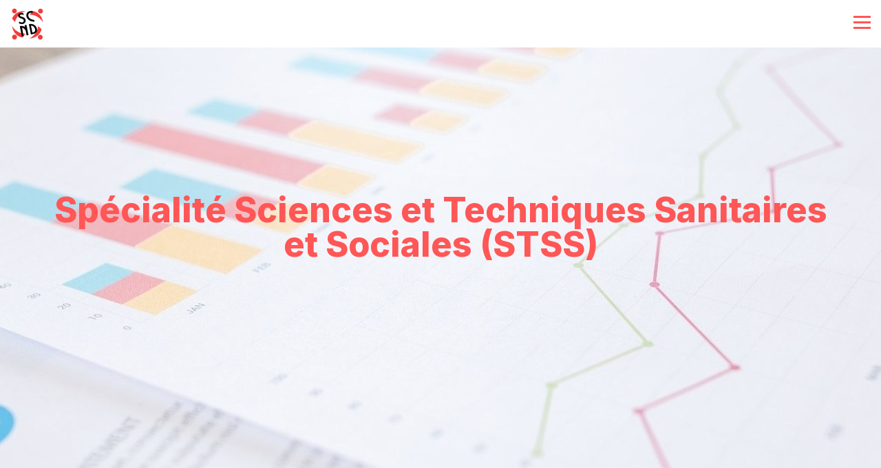

--- FILE ---
content_type: text/html; charset=UTF-8
request_url: https://sacrecoeur-notredame.com/lycee/specialite/sciences-et-techniques-sanitaires-et-sociales/13
body_size: 7107
content:
<!DOCTYPE html>
<html lang="en">
<head>
    <meta charset="UTF-8">
    <meta http-equiv="X-UA-Compatible" content="IE=edge">
    <meta name="viewport" content="width=device-width, initial-scale=1.0">

     <title>Spécialité Sciences et Techniques Sanitaires et Sociales (STSS)</title>
        <meta property="og:title" content="CONTENT - Spécialité Sciences et Techniques Sanitaires et Sociales (STSS)">
    <meta property="og:url" content="http://127.0.0.1:8000//lycee/specialite/sciences-et-techniques-sanitaires-et-sociales/13">
    <meta property="og:image" content="http://127.0.0.1:8000//img/upload/financial-2860753-1920-1703084372.jpg">

    <link rel="preconnect" href="https://fonts.googleapis.com">
    <link rel="preconnect" href="https://fonts.gstatic.com" crossorigin>
    <link href="https://fonts.googleapis.com/css2?family=Inter:wght@100;200;300;400;500;600;700;800;900&display=swap" rel="stylesheet">
    <link rel="icon" type="image/png" href="/img/faviconlycee.png">

    <link rel="stylesheet" href="/css/resetlycee.css">
    <link rel="stylesheet" href="/css/owl.carousel.min.css">
    <link rel="stylesheet" href="/css/owl.theme.default.min.css">
    <link rel="stylesheet" href="/css/applycee.css">
    <link href="https://cdnjs.cloudflare.com/ajax/libs/font-awesome/6.0.0/css/all.min.css" rel="stylesheet">

    <script src="/js/jquery.js"></script>
    <script src="/js/owl.carousel.min.js"></script>
    <script src="/js/applycee.js"></script>

</head>
<body>
    
    <main class="content">

        


        <nav class="navigation">

    <div class="inner">

        <div class="navigationMenuLogo">
            <a href="/lycee">
                <img src="/img/logo-lycee-du-sacre-coeur.png">
            </a>
        </div>

        <div class="navigationMenuLeft">
            <ul>
                <li><a href="/lycee/actualites/">ACTUALITÉS</a></li>
                <li><a href="/lycee/classes/">CLASSES</a></li>
                <li class="accordion">
                    <a href="#">ACTIVITÉS</a>
                    <ul class="accordion-content">
                        <li><a href="/lycee/activites/culture">Point culture</a></li>
                        <li><a href="/lycee/activites/as">A.S.</a></li>
                        <li><a href="/lycee/activites/autre">Autres activités</a></li>
                    </ul>
                </li>
                <li><a href="/lycee/inscription/16">INSCRIPTION</a></li>
                <li><a href="/lycee/vie-scolaire/17">VIE SCOLAIRE</a></li>
            </ul>

            <div class="navigationMenuRightMobile">
                <a href="/" class="btn purpule">retour accueil</a>
                <a href="#" class="btn linknav" data-nav=".contactTop">contactez-nous</a>
            </div>
        </div>

        <div class="navigationMenuRight">
            <a href="/" class="btn purpule">retour accueil</a>
            <a href="#" class="btn linknav" data-nav=".contactTop">contactez-nous</a>
        </div>

        <div class="navigationRightMobileMenu">
            <button class="menu-btn" id="menu-btn">
                <span class="menu-btn__line"></span>
                <span class="menu-btn__line"></span>
                <span class="menu-btn__line"></span>
            </button>
        </div>

        <div class="clear"></div>

    </div>
    
</nav>

        
        <section class="headerPage">
        <div class="inner">
            <div class="headerPageContent" style="background-image:url(/img/upload/financial-2860753-1920-1703084372.jpg)">
                <div class="headerPageTitle">
                    <div>
                        <h1>Spécialité Sciences et Techniques Sanitaires et Sociales (STSS)</h1>
                    </div>
                </div>
            </div>
        </div>
    </section>

        <section class="pageContent">
        <div class="inner">
            <p>A partir de sujets d&rsquo;actualit&eacute;, les sciences et techniques sanitaires et sociales abordent, en 1&egrave;re, l&rsquo;&eacute;tat de sant&eacute; et de bien-&ecirc;tre social d&rsquo;une population, l&rsquo;analyse des causes et cons&eacute;quences des probl&egrave;mes sanitaires et sociaux.. En Terminale sont abord&eacute;s les politiques sociales et de sant&eacute; publique, les dispositifs, institutions et acteurs de la sant&eacute; et du social, permettant de r&eacute;pondre aux probl&egrave;mes identifi&eacute;s.&nbsp;<br />
Un volet m&eacute;thodologique est consacr&eacute; &agrave; l&rsquo;apprentissage de :<br />
- la d&eacute;marche d&rsquo;&eacute;tude en 1&egrave;re, qui permet, &agrave; travers des outils d&rsquo;enqu&ecirc;te, de r&eacute;aliser un diagnostic des besoins d&rsquo;une population<br />
- la d&eacute;marche de projet en Terminale, qui permet de mettre en place des actions pour r&eacute;pondre aux besoins d&rsquo;une population &nbsp;<br />
<a href="https://eduscol.education.fr/document/22906/download" target="_blank">Programme de 1&egrave;re STSS</a><br />
<a href="https://eduscol.education.fr/document/22912/download" target="_blank">Programme de Terminale STSS</a>&nbsp;</p>
        </div>
    </section>

        <section class="section4">
    <div class="inner">
        <marquee>
            <img src="/img/baseline-marquee.png">
            <img src="/img/baseline-marquee.png">
            <img src="/img/baseline-marquee.png">
        </marquee>
    </div>
</section>

        <section class="section7">
    <div class="inner">
                    <h2>Visite 360° virtuelle</h2>
        
        <div class="section7Btn">
                            <a href="https://ths.li/7XFzv9" target="_blank" class="btn btnSite lycee">lycée</a>
                    </div>

        <div class="logo360 portail">
            <img src="/img/logo-360.svg">
        </div>
    </div>
</section>
    
        <section class="section8">

    <div class="inner">

        <div class="contactTop">
            <div class="titre center blanc">
                <h2>Contactez-nous</h2>
                                    <p><b>Lycée général et technologique du Sacré-Coeur - 6 Bd de Vernon, 07000 Privas</b></p>
                    <p class="contactTopTel"><i class="fas fa-phone-volume"></i> <a href="tel:04 75 64 12 76">04 75 64 12 76</a></p>
                            </div>
        </div>

        <div class="contactForm portail">

            <div class="contactFormInclude">
                <form name="contact" method="post" action="/contact-validation">

                    

                    <div class="contactFormIncludeLeft">

                        <select name="contact[etablissement]">
                            
                                                                    <option value="portail">Etablissements Sacré-Coeur Notre-Dame</option>
                                                
                            
                                                                    <option value="college">Collège du Sacré-Coeur</option>
                                                
                            
                                                                    <option value="lycee" selected >Lycée général et technologique du Sacré-Coeur</option>
                                                
                            
                                                                    <option value="lyceepro">Lycée professionnel Notre-Dame</option>
                                                
                            
                                                                    <option value="formation">Centre de formation moniteurs-éducateurs Notre-Dame</option>
                                                
                                                    </select>

                        <div class="form-error">
                            
                        </div>
                        <input type="text" id="contact_nom" name="contact[nom]" required="required" placeholder="Nom *" />

                        <div class="form-error">
                            
                        </div>
                        <input type="email" id="contact_email" name="contact[email]" required="required" placeholder="Email *" />

                    </div>

                    <div class="contactFormIncludeRight">

                        <div class="form-error">
                            
                        </div>
                        <input type="text" id="contact_sujet" name="contact[sujet]" required="required" placeholder="Sujet *" />

                        <div class="form-error">
                            
                        </div>
                        <input type="text" id="contact_prenom" name="contact[prenom]" required="required" placeholder="Prénom *" />

                        <div class="form-error">
                            
                        </div>
                        <input type="text" id="contact_telephone" name="contact[telephone]" required="required" placeholder="Téléphone *" />

                    </div>

                    <div class="clear"></div>

                    <div class="form-error">
                        
                    </div>
                    <textarea id="contact_message" name="contact[message]" required="required" placeholder="Votre message *"></textarea>

                    <img class="captcha_image" id="captcha_696c18ffa9c70" src="[data-uri]" alt="" title="captcha" width="250" height="60" /><input type="text" id="contact_captcha" name="contact[captcha]" required="required" placeholder="Recopiez le code *" />

                    <div class="formsend">
                        <button type="submit" id="contact_Envoyer" name="contact[Envoyer]" class="btn btnSubmit">envoyer votre message</button>
                    </div>

                    <input type="hidden" id="contact__token" name="contact[_token]" value="57e5210d309606e.7rdrFNE8L1zM-yVTstR76BrXfvzgCThk0lyKBJgySFE.qME8VZRxeje2nmN-3aQCoijvNMyyb3Q34m79ZcJVDmPe3w9Ogn4XLo6_Vg" />

                </form>
            </div>
            
                            <img src="/img/back-logo-rouge.png" class="logoParallax4">
                    </div>
            
   </div>
        
</section>   



        <footer class="footer portail">
    <div class="inner">

        <div class="footerLogoPortail">
            <img src="/img/logo-notre-dame-sacre-coeur.png">
        </div>

        <div class="titre center">
            <h2>Lycée général et technologique du Sacré-Coeur</h2>
            <p>Le Sacr&eacute;-Coeur Notre-Dame est un ensemble scolaire couvrant les classes du coll&egrave;ge au lyc&eacute;e g&eacute;n&eacute;ral et technologique. C&#39;est aussi un lyc&eacute;e professionnel et un centre de formation.</p>

<p><em>&Eacute;tablissement priv&eacute; sous contrat avec l&#39;&Eacute;tat, habilit&eacute; &agrave; percevoir les bourses nationales et d&eacute;partementales</em></p>
        </div>

        <div class="footerLinks">
            <div class="footerLink col1">
                <h3>Liens utiles</h3>
                <ul>
                    <li><a href="/internat/10">INTERNAT</a></li>
                    <li><a href="/cdi/11">CDI</a></li>
                    <li><a href="/pastorale/12">PASTORALE</a></li>
                    <li><a href="/restauration/13">RESTAURATION</a></li>
                </ul>
            </div>

            <div class="footerLink col2 footerReseau">
                <h3>Suivez-nous</h3>
                                    <a href="https://www.facebook.com/profile.php?id=100057455738739" target="_blank"><i class="fab fa-facebook-f" aria-hidden="true"></i></a>
                                                                    <a href="https://www.instagram.com/scndprivas/" target="_blank"><i class="fab fa-instagram" aria-hidden="true"></i></a>
                            </div>

            <div class="footerLink col3">
                <h3>Nos partenaires</h3>
                <div class="partenaires">
            <div class="partenaire">
                            <a href="https://www.ardeche.fr/" target="_blank">
                    <img src="/img/upload/frame-70-1691085647.png">
                </a>
                        <p>Département Ardèche</p>
        </div>
            <div class="partenaire">
                            <a href="https://www.auvergnerhonealpes.fr/" target="_blank">
                    <img src="/img/upload/rectangle-12-2-1691085618.png">
                </a>
                        <p>Région AURA</p>
        </div>
            <div class="partenaire">
                            <a href="https://www.ddec07.fr/" target="_blank">
                    <img src="/img/upload/rectangle-12-1-1691085597.png">
                </a>
                        <p>Direction Diocésaine  de l&#039;Enseignement Catholique d&#039;Ardèche</p>
        </div>
            <div class="partenaire">
                            <a href="https://www.congregation-cjm-tournon.fr/" target="_blank">
                    <img src="/img/upload/rectangle-12-1691085553.png">
                </a>
                        <p>Congrégation du  Cœur de Jésus et de  Marie Tournon sur Rhône</p>
        </div>
    </div>
            </div>
        </div>

        <div class="footerEtablissementsTitre">
            <h3>Nos etablissements</h3>
        </div>
        <div class="footerEtablissements">
            <div class="footerEtablissement">
                <a href="/college"><img src="/img/logo-college-du-sacre-coeur.png"></a>
                <p>Collège du Sacré Coeur</p>
            </div>

            <div class="footerEtablissement">
                <a href="/lyceepro"><img src="/img/logo-lycee-des-metiers-notre-dame.png"></a>
                <p>Lycée des métiers Notre Dame</p>
            </div>

            <div class="footerEtablissement">
                <a href="/cfme"><img src="/img/logo-centre-de-formation-de-moniteurs-educateurs-notre-dame.png"></a>
                <p>Centre de formation de moniteurs-éducateurs Notre Dame</p>
            </div>
        </div>

    </div>
</footer>
    </main>

</body>
</html>

--- FILE ---
content_type: text/css
request_url: https://sacrecoeur-notredame.com/css/resetlycee.css
body_size: 912
content:
*{
    outline: none;
    margin: 0px;
    padding: 0px;
    font-family: 'Inter', sans-serif;
    box-sizing: content-box;
}

html, body{
    width: 100%;
    height: 100%;
    background-color: #fff;
}

h1{
    font-size: 80px;
    font-weight: 800;
    color: #FF5656;;
    line-height: 80px;
    margin-bottom: 40px;
}

h2{
    color: #FF5656;
    font-size: 60px;
    font-weight: 800;
    margin-bottom: 18px;
}

h3{
    color: #FF5656;
    font-size: 24px;
    font-weight: bold;
    margin-bottom: 10px;   
}

p{
    font-size: 16px;
    font-weight: 400;
    color: #9E0000;
    line-height: 24px;
    margin-bottom: 15px;
}

.clear{
    clear: both;
}

.section{
    margin: 0px auto 0px auto;
    position: relative;
}

.inner{
    margin: 0px auto;
    position: relative;
}

a{
    color: #9E0000;
    font-size: 15px;
    font-weight: 600;
}

/* Form */
input, textarea{

}

textarea{

}

.form-error ul li{

}

.btn{
    display: inline-block;
    padding: 14px 30px;
    border-radius: 25px;
    background-color: #fff;
    border: 2px solid #FF5656;
    text-transform: uppercase;
    text-decoration: none;
    font-size: 13px;
    color: #FF5656;
}

.btn.purpule{
    background-color: #450546;
    border: 2px solid #450546;
    color: #fff;
}

.btn.red{
    background-color: #FF5656;
    border: 2px solid #FF5656;
    color:#fff;
}

.btnSite{
    border: 2px solid #FF5656;
    border-bottom: 5px solid #FF5656;
}

.btnSubmit{
    cursor: pointer;
    width: calc(100% - 62px);
    background-color: #FF5656;
    color:#fff;
}

.viewMore{
    display: none;
}

.titre h1 {
    font-size: 70px;
    margin-bottom: 13px;
    line-height: 60px;
}

.titre{
    max-width: 60%;
    margin: 0px auto 50px auto;
}

.titre p{
    margin-bottom: 0px;
}

.titre.center{
    text-align: center;
}

.titre.center.blanc{
    margin: 0px auto;
}

.titre.center.blanc h2{color: #fff;}
.titre.center.blanc p{color: #fff;}

.titre.link{
    display: flex;
    max-width: 100%;
}

.titreLeft{
    width: 50%;
}

.titreRight{
    width: 50%;
    position: relative;
}

.titreRight a{
    position: absolute;
    right: 0px;
    bottom: 0px;
}

input, select, textarea{
    background-color: #fff;
    width: calc(100% - 42px);
    border: 1px solid #FF5656;
    border-bottom: 5px solid #FF5656;
    border-radius: 15px;
    padding: 20px;
    margin-bottom: 15px;
    font-size: 16px;
    color: #9E0000;
}

input::placeholder, select::placeholder, textarea::placeholder{
    color: #9E0000;
}

textarea{
    height: 180px;
}

/* Menu déroulant */
.accordion {
    position: relative;
    display: inline-block;
}

.accordion-content {
    position: absolute;
    background-color: #fff;
    width: 280px;
    left: 0;
    opacity: 0;
    height: 0;
    overflow: hidden;
    transition: opacity 0.3s ease, height 0.3s ease;
    border-bottom-left-radius: 10px;
    border-bottom-right-radius: 10px;
    padding-bottom: 15px;
}

.navigationMenuLeft ul li .accordion-content li{
    float: none;
}

.navigationMenuLeft ul li .accordion-content li a{
    padding: 16px 26px;
}

.accordion:hover .accordion-content {
    opacity: 1;
    height: auto;
}

.categories{
    text-align: center;
    padding-bottom: 30px;
}

.categories ul li{
    list-style: none;
    display: inline-block;
}

.categories a{
    text-transform: uppercase;
    text-decoration: none;
    font-weight: 500;
    font-size: 18px;
    padding: 5px 20px;
}

.categorie-parcours{
    display: none;
}

--- FILE ---
content_type: text/css
request_url: https://sacrecoeur-notredame.com/css/applycee.css
body_size: 4380
content:
/* CONTENT */
.content{
    background: url(../img/background-footer-lycee.png) bottom center no-repeat;
}

/* NAVIGATION */
.navigation{
    background-color: #fff;
    position: fixed;
    z-index: 20;
    top: 30px;
    left: 0px;
    right: 0px;
    transition: 0.3s all ease-in-out;
}

.navigationRightMobileMenu{
    float: right;
    padding: 18px 0px;
    display: none;
}

.menu-btn {
    display: inline-block;
    cursor: pointer;
    background: none;
    border: none;
}

.menu-btn__line {
    display: block;
    width: 25px;
    height: 3px;
    background-color: #FF5656;
    margin: 5px 0;
    transition: all 0.3s ease;
}

.menu-btn.active .menu-btn__line:nth-child(1) {
    transform: translateY(8px) rotate(45deg);
}

.menu-btn.active .menu-btn__line:nth-child(2) {
    opacity: 0;
}

.menu-btn.active .menu-btn__line:nth-child(3) {
    transform: translateY(-8px) rotate(-45deg);
}

.navigationMenuRightMobile{
    padding: 15px;
    text-align: center;
    display: none;
}

/* NAVIGATION FIXED */
.navigation.fixed{
    filter: drop-shadow(0px 4px 4px rgba(0, 0, 0, 0.15));   
    top: 0px;
}

.navigation.fixed .navigationMenuLogo{
    top: 10px;
    left: 30px;
    padding: 0px;
    border-radius: 20%;
}

.navigation.fixed .navigationMenuLogo img{
    height: 50px;
    width: 50px;
}

/* NAVIGATION FIXED */
.navigation .inner{
    max-width: 1800px;
}

.navigationMenuLogo{
    position: absolute;
    left: 0px;
    top: -45px;
    background-color: #fff;
    padding: 25px;
    border-radius: 50%;
    transition: 0.3s all ease-in-out;
}

.navigationMenuLogo img{
    height: 100px;
    width: 100px;
    transition: 0.3s all ease-in-out;
}

.navigationMenuLeft{
    float: left;
    padding-left: 160px;
}

.navigationMenuRight{
    float: right;
    padding: 10px 0px;
}

.navigationMenuRight a:first-child{
    margin-right: 15px;
}

.navigationMenuLeft ul li{
    list-style: none;
    float: left;
}

.navigationMenuLeft ul li a{
    padding: 26px;
    display: block;
    font-size: 14px;
}

.navigationMenuLeft a{
    text-decoration: none;
    font-weight: 700;
    color: #FF5656;
}

/* HEADER */
.section1{
    position: relative;
    border-bottom: 10px solid #FF5656;
}

.section1 .inner{
    max-width: 1920px;
}

.headerEtablissement{
    position: relative;
    background-repeat: no-repeat;
    background-position: bottom center;
    background-size: cover;
    height: 980px;
}

.headerSlide{
    position: absolute;
    left: 0px;
    right: 0px;
    top: 0px;
    bottom: 0px;
    z-index: 3;
    display: flex;
    flex-wrap:wrap;
    justify-content: center;
    align-items: center;
    text-align: center;
    background-color: rgba(255, 255, 255, 0.4);
}

.headerSlide h1{
    font-size: 100px;
    color: #FF5656;
}

.headerContent p{
    font-size: 30px;
    padding: 0px 20%;
    font-weight: 600;
    color: #9E0000;
    line-height: 35px;
}

.headerContent a:not(.btn){
    font-size: 30px;
}

.headerLien{
    padding-top: 15px;
}

/* ETABLISSEMENT HEADER */
.etablissementInfos{
    background-color: #fff;
    padding: 20px 70px;
    position: absolute;
    bottom: -90px;
    left: calc(50% - 317px);
    z-index: 3;
    border-radius: 15px;
    border: 2px solid #FF5656;
    border-bottom: 10px solid #FF5656;
    width: 470px;
    text-align: center;
}

.etablissementInfos p{
    margin-bottom: 5px;
}

.etablissementInfos p a{
    text-decoration: none;
}

.etablissementInfos p i{
    color: #FF5656;
}

/* PRESENTATION */
.section2{
    background: #F9E8E8 url(../img/bottom-presentation-rouge.png) bottom center no-repeat;
}

.section2 .inner{
    padding: 160px 0px 320px 0px;
    max-width: 1170px;
}

.presentationViewBtn{
    padding-top: 30px;
}

.presentationLeft{
    float: left;
    width: calc(50% - 40px);
    margin-right: 40px;
}

.presentationRight{
    float: left;
    width: calc(50% - 40px);
    margin-left: 40px;
    position: relative;
}

.presentationImg1{
    position: absolute;
    left: 0px;
    top: 200px;
    border-radius: 15px;
    border: 15px solid #fff;
    box-shadow: 0px 15px 30px 0px rgba(0, 0, 0, 0.20);
    z-index: 2;
    max-width: 100%;
}

.presentationImg2{
    position: absolute;
    right: 0px;
    top: 0px;
    border-radius: 15px;
    z-index: 1;
    max-width: 100%;
}

.logoParallax1{
    position: absolute;
    right: -90px;
    bottom: 140px;
}

/* SPECIALITES */
.section3{
    background: url(../img/bottom-specialite-rouge.png) bottom center no-repeat;;
}

.section3 .inner{
    max-width: 1720px;
    padding: 80px 0px;
}

.specialites{
    display: flex;
    flex-wrap: wrap;
    justify-content: center;
    position: relative;
    z-index: 2;
}

.specialites .specialite{
    width: calc((100% / 3) - 54px);
    margin: 0px 25px 100px 25px;
    box-shadow: 0px 15px 30px 0px rgba(0, 0, 0, 0.20);
    border: 2px solid #FF5656;
    border-bottom: 10px solid #FF5656;
    border-radius: 15px;
    position: relative;
    background-color: #fff;
}

.specialites .specialiteImg{
    width: 100%;
}

.specialites .specialiteImg img{
    width: 100%;
    display: block;
    border-top-left-radius: 13px;
    border-top-right-radius: 13px;
}

.specialites .specialiteContent a{
    display: block;
    padding: 30px 30px 70px 30px;
    color: #1C2D04;
    text-align: center;
    text-transform: uppercase;
    text-decoration: none;
    font-size: 24px;
    font-weight: 800;
}

.specialites .specialiteContentLink{
    height: 40px;
    width: 60px;
    position: absolute;
    left: calc(50% - 35px);
    bottom: -40px;
    background-color: #fff;
    border-radius: 50%;
    border: 10px solid #FF5656;
    text-align: center;
    padding-top: 20px;
}

.specialites .specialiteContentLink svg {
    fill: #FF5656;
}

.logoParallax2{
    position: absolute;
    left: calc(50% - 450px);
    bottom: 130px;
    z-index: 1;
}

/* ACTIVITES */
.activites{
    width: 100%;
    padding-bottom: 80px;
}

.activite{
    margin: 0px 25px;
    width: calc((100% / 3) - 54px);
    border-radius: 15px;
    border: 2px solid #FF5656;
    box-shadow: 0px 15px 30px 0px rgba(0, 0, 0, 0.20);
    position: relative;
    float: left;
}

.activite:nth-child(odd){
    margin-top: 70px;
}

.pageListe .activite:nth-child(odd){
    margin-top: 0px;
}

.pageListe .activite{
    margin: 0px 15px 30px 15px;
}

.pageListe .activites{
    padding-bottom: 0px;
    margin-bottom: -10px;
}

.activite::after{
    content:'';
    position: absolute;
    left: 0px;
    top: 0px;
    right: 0px;
    bottom: 0px;
    background-color: rgb(0,0,0,0.2);
    border-radius: 13px;
    z-index: 2;
}

.activiteImg{
    position: relative;
}

.activiteImg img{
    width: 100%;
    border-radius: 13px;
    display: block;
}

.activiteLogo{
    position: absolute;
    top: -58px;
    left: calc(50% - 50px);
    background-color:#fff;
    border:8px solid #FF5656;
    border-radius:50%;
    z-index: 3;
    padding: 15px;
}

.activiteLien{
    position: absolute;
    left: 0px;
    right: 0px;
    bottom: 0px;
    z-index: 5;
    background-color: #FF5656;
    border-bottom-left-radius:13px;
    border-bottom-right-radius:13px;
    text-align: center;
}

.activiteLien a{
    display: block;
    padding: 30px 0px;
    color: #fff;
    text-transform: uppercase;
    font-weight: 400;
    text-decoration: none;
}

.activiteTitre{
    position: absolute;
    left: 0px;
    right: 0px;
    top: 0px;
    bottom: 0px;
    z-index: 4;
    text-align: center;
    padding: 0px 30px;
    display: flex;
    justify-content: center;
    align-items: center;
}

.activiteTitre h3{
    color: #fff;
}
/* BASELAINE PORTAIL */
.section4{
    background-color: #FF5656;
    padding: 25px 0px;
}

.section4 .inner{
    max-width: 1920px;
}

/* STATISTIQUES */
.section5{
    background-color: #F9E8E8;
    overflow: hidden;
    position: relative;
}

.section5 .inner{
    padding: 80px 0px;
    max-width: 1150px;
}

.statistiques{
    display: flex;
    position: relative;
    z-index: 2;
    background-color: #F9E8E8;
}

.statistique{
    width: calc((100% / 4) - 40px);
    text-align: center;
    padding: 0px 20px;
}

.statistiqueChiffre p{
    color: #FF5656;
    opacity: 1;
    font-size: 110px;
    font-weight: 700;
    line-height: 110px;
}

.statistiqueContenu p{
    line-height: 18px;
    font-size: 15px;
}

.statistiqueCategorie{
    height: 30px;
    width: 30px;
    padding: 18px;
    background-color: #9E0000;
    border-radius: 50%;
    display: inline-block;
    margin-bottom: 13px;
}

.logoParallax3{
    position: absolute;
    right: -40px;
    bottom: -40px;
    z-index: 0;
}

/* ACTUALITES (LEFT & GLOBAL) */
.section6 .inner{
    padding: 120px 0px 140px 0px;
    max-width: 1150px;
}

.actualiteLeft{
    float: left;
    width: calc(50% - 33px);
    margin-right: 33px;
}

.actualiteRight{
    float: left;
    width: 50%;
}

.actualite{
    border-radius: 15px;
    border: 2px solid #FF5656;
    border-bottom: 10px solid #FF5656;
    box-shadow: 0px 15px 30px 0px rgba(0, 0, 0, 0.20);
    position: relative;
}

.actualiteImg img{
    width: 100%;
    border-top-left-radius: 13px;
    border-top-right-radius: 13px;
    display: block;
}

.actualiteContent .actualiteTopContent{
    display: flex;
    justify-content:space-between;
    align-items:center;
    padding-bottom: 5px;
    width: 100%;
}

.actualiteContent .actualiteTopContent p{
    font-size: 14px;
    color: #FF5656;
    margin: 0px;
}

.actualiteContent .actualiteTopContent span{
    font-weight: 400;
    font-size: 12px;
    color:#FF5656;
}

.actualiteContent{
    padding: 15px 15px 50px 15px;
}

.actualiteContent p{
    opacity: 1;
    font-size: 15px;
}

.actualiteContentLink{
    height: 40px;
    width: 60px;
    position: absolute;
    left: calc(50% - 35px);
    bottom: -40px;
    background-color: #fff;
    border-radius: 50%;
    border: 10px solid #FF5656;
    text-align: center;
    padding-top: 20px;
}

.actualiteContentLink svg{
    fill: #FF5656;
}

/* ACTUALITE RIGHT */
.actualiteRight .actualiteImg{
    float: left;
}

.actualiteRight .actualiteImg img{
    width: 197px;
    border-bottom-left-radius: 3px;
    border-top-right-radius: 0px;
}

.actualiteRight .actualite{
    margin-bottom: 32px;
}

.actualiteRight .actualiteContent{
    float: left;
    width: calc(100% - 242px);
    padding: 20px 20px 0px 25px; 
}

.actualiteRight .actualiteContentLink{
    left: auto;
    bottom: auto;
    top: calc(50% - 35px);
    right: -35px;
}

.actualiteRight .actualiteContent h3{
    padding-right: 50px;
}

/* Visite virtuelle */
.section7{
    background-image: url(../img/background-visite-virtuelle.png);
    background-size: cover;
    background-position: center center;
    text-align: center;
}

.section7 .inner{
    padding: 180px 0px;
    max-width: 1920px;
}

.section7 .inner h2{
    color: #9E0000;
}

.section7 .btnSite{
    margin: 0px 10px;
}

.logo360{
    position: absolute;
    height: 75px;
    width: 80px;
    left: calc(50% - 65px);
    bottom: -65px;
    background-color: #9E0000;
    padding: 20px 15px 15px 15px;
    border: 10px solid #fff;
    border-radius: 50%;
    z-index: 5;
    box-shadow: 0px 15px 30px 0px rgba(0, 0, 0, 0.20);
}

/* CONTACT EN TETE */
.section8 .inner{
    max-width: 1920px;
    padding-bottom: 160px;
}

.contactTop{
    display: flex;
    align-items: center;
    height: 449px;
    background-image: url(../img/background-contact-en-tete-rouge.png);
    background-size: cover;
    background-position: top center;
    position: relative;
    z-index: 3;
}

.contactTop .titre p{
    margin-bottom: 15px;
}

.contactTopTel a{
    color: #fff;
    font-size: 20px;
    text-decoration: none;
}

.contactTopTel i{
    font-size: 20px;
    opacity: 0.6;
    margin-right: 4px;
}

.contactForm{
    position: relative;
    z-index: 2;
    max-width: 1715px;
    margin: -180px auto 0px auto;
    padding: 190px 0px 50px 0px;
    border-radius: 0px 0px 100px 100px;
    border: 2px solid #FF5656;
    border-bottom: 10px solid #FF5656;
    background-color: #F9D8D8;
    text-align: center;
}

.contactFormInclude{
    max-width: 750px;
    margin: 0px auto;
}

.contactFormInclude{
    background-color: #F9D8D8;
    position: relative;
    z-index: 2;
}

.contactFormIncludeLeft{
    float: left;
    width: calc(50% - 15px);
    margin-right: 15px;
}

.contactFormIncludeRight{
    float: left;
    width: calc(50% - 15px);
    margin-left: 15px;
}

.logoParallax4{
    position: absolute;
    right:30px;
    bottom:30px;
    z-index: 1;
}

/* PIED DE PAGE */
.footer{
    padding-bottom: 110px;
}

.footer .inner{
    max-width: 1615px;
    padding: 120px 50px 50px 50px;
    border-radius: 100px;
    border: 2px solid #FF5656;
    border-bottom: 10px solid #FF5656;
    background-color: #fff;
    box-shadow: 0px 15px 30px 0px rgba(0, 0, 0, 0.20);
}

.footerLogoPortail{
    position: absolute;
    left:calc(50% - 80px);
    top: -80px;
    z-index: 2;
    background-color: #fff;
    padding: 20px;
    border: 10px solid #FF5656;
    border-radius: 50%;
}

.footerLogoPortail img{
    width: 100px;
    height: 100px;
}

.footerLinks{
    display: flex;
    padding: 25px 90px;
}

.footerLinks h3{
    margin-bottom: 15px;
}

.footerLink.col1{
    width: 23%;
}

.footerLink.col2{
    width: 23%;
}

.footerLink.col3{
    width: 54%;
}

.footerLink:last-child{
    margin-right: 0px;
}

.footerLink ul li {
    list-style: none;
    padding-bottom: 9px;
}

.footerLink ul li a{
    text-decoration: none;
    font-weight: 700;
    font-size: 14px;
    text-transform: uppercase;
}

.footerReseau a{
    font-size: 20px;
    display: inline-block;
    padding: 4px;
    height: 30px;
    width: 30px;
    text-align: center;
    background-color: #9E0000;
    border-radius: 50%;
    line-height: 30px;
    margin-right: 20px;
}

.footerReseau a:last-child{
    margin-right: 0px;
}

.footerReseau a i{color:#fff;}

.partenaires{
    display: flex;
}

.partenaire{
    width: calc((100% / 4) - 20px);
    padding: 0px 10px;
}

.partenaire:first-child{
    padding-left: 0px;
}

.partenaire img{
    width: 75%;
    margin-bottom: 15px;
    border: 1px solid #FF5656;
    border-bottom: 5px solid #FF5656;
    border-radius: 15px;
    padding: 10px;
}

.partenaire p{
    font-size: 13px;
    line-height: 14px;
    margin: 0px;
    opacity: 1;
}

.footerEtablissementsTitre{
    padding: 0px 90px;
    margin-bottom: 35px;
}

.footerEtablissements{
    display: flex;
    justify-content:space-around;
    padding: 0px 90px;
}

.footerEtablissement{
    width: calc(100% / 4);
    padding: 0px 10px;
    text-align: center;
}

.footerEtablissement:first-child{
    padding-left: 0px;
}

.footerEtablissement img{
    width: 100px;
    height: 100px;
    margin-bottom: 15px;
}

/* Page Liste */
.pageListe .actualites{
    display: flex;
    flex-wrap: wrap;
}

.pageListe .actualite{
    width: calc((100% / 3) - 34px);
    margin: 0px 15px 60px 15px;
}

.pageListe .inner {
    max-width: 1400px;
    padding: 180px 0px 80px 0px;
}

/* Page content */
.headerPage {
    position: relative;
}

.headerPageContent {
    position: relative;
    background-repeat: no-repeat;
    background-position: bottom center;
    background-size: cover;
    height: 700px;
}

.pageContent p{
    opacity: 1 !important;
}

.headerPageTitle {
    position: absolute;
    left: 0px;
    right: 0px;
    top: 0px;
    bottom: 0px;
    z-index: 3;
    display: flex;
    flex-wrap: wrap;
    justify-content: center;
    align-items: center;
    text-align: center;
    background-color: rgba(255, 255, 255, 0.4);
}

.headerPageTitle h1 {
    padding: 0px 60px;
}

.pageContent {
    margin: 0px auto;
    max-width: 1200px;
    padding: 90px 0px;
}

.pageContent img{
    max-width: 100%;
    height: auto !important;
}

.pageContent h2{
    font-size: 32px;
}

.pageContent ul, .pageContent ol{
    margin-left: 20px;
    color: #9E0000;
    font-size: 16px;
    margin-bottom: 15px;
    line-height: 28px;
    opacity: 1;
}

.pageContent a{
    opacity: 1;
    text-decoration: underline;
    font-weight: bold; 
}

/* Classes */
.classes{
    display: flex;
    flex-wrap: wrap;
}

.classe{
    background-color: #fff;
    margin: 0px 15px 60px 15px;
    width: calc((100% / 3) - 34px);
    border-radius: 15px;
    border: 2px solid #FF5656;
    border-bottom: 10px solid #FF5656;
    box-shadow: 0px 15px 30px 0px rgba(0, 0, 0, 0.20);
    position: relative;
    text-align: center;
}

.classe h3{
    font-size: 50px;
    margin-bottom: 0px;
    padding: 80px 0px;
}

.classeContentLink{
    height: 40px;
    width: 60px;
    position: absolute;
    left: calc(50% - 35px);
    bottom: -40px;
    background-color: #fff;
    border-radius: 50%;
    border: 10px solid #FF5656;
    text-align: center;
    padding-top: 20px;
}

.classeContentLink svg {
    fill: #FF5656;
}

.classeSpecialites{
    background-color: #F9D8D8;
    border-radius: 15px;
    padding: 50px;
    margin-bottom: 60px;
}

@media (max-width: 1820px) {
    .navigation .inner {
        padding: 0px 15px 0px 0px;
    }

    .contactForm{
        margin: -180px 15px 0px 15px;
    }

    .footer .inner{
        margin: 0px 15px;
    }

    .headerEtablissement{
        height: 900px;
    }
}

@media (max-width: 1520px) {
    .navigationMenuLeft ul li a {
        padding: 26px 15px;
    }
    
    .titre{
        max-width: 80%;
    }
    
    .headerEtablissement h1{
        font-size: 80px;
    }
    
    .headerEtablissement{
        height: 700px;
    }
}

@media (max-width: 1370px) {

    .navigationRightMobileMenu{
        display: block;
    }

    .navigationMenuLeft{
        display: none;
    }

    .navigationMenuRight{
        display: none;
    }

    .navigation{
        top: 0px;
    }
    
    .navigation .navigationMenuLogo{
        top: 10px;
        left: 15px;
        padding: 0px;
        border-radius: 20%;
    }

    .navigation.fixed .navigationMenuLogo{
        left: 15px;
    }
    
    .navigation .navigationMenuLogo img{
        height: 50px;
        width: 50px;
    }

    h1{
        font-size: 50px;
        line-height: 50px;
    }
    
    h2{
        font-size: 40px;
    }

    .headerEtablissement h1{
        font-size: 65px;
        line-height: 65px;
    }

    .navigationMenuRightMobile{
        display: block;
    }

    .navigationMenuLeft{
        padding: 0px;
        position: absolute;
        right: 0px;
        left: 0px;
        top: -500%;
        background-color: #fff;
    }

    .navigationMenuLeft.active{
        top: 100%;
        display: block;
        filter: drop-shadow(0px 4px 4px rgba(0, 0, 0, 0.15));
        padding: 10px 0px;
    }

    .navigationMenuLeft ul li {
        float: none;
    }

    .navigationMenuLeft ul li a {
        padding: 15px;
    }

    .navigationMenuLeft .accordion{
        display: block;
    }

    .accordion-content {
        position: relative;
        width: calc(100% - 30px);
        margin: 5px 15px;
        border-radius: 10px;
        padding-bottom: 0px;
        background-color: #F3F0F4;
    }
    
    .footer {
        padding-bottom: 40px;
    }

    .presentationImg1{
        display: none;
    }

    .logoParallax1 {
        right: 0px;
        bottom: 30px;
        z-index: 0;
    }
}

@media (max-width: 1250px) {

    .specialites .specialite {
        width: calc((100% / 2) - 54px);
    }

    .titre, .titre.center.blanc{
        max-width: 100%;
    }

    .footerLinks {
        padding: 25px;
    }

    .footerEtablissementsTitre {
        padding: 0px 25px;
    }
    
    .footerEtablissements {
        padding: 0px 25px;
    }

    .actualiteRight .actualiteContentLink{
        display: none;
    }

    .pageContent .inner {
        margin: 0px 15px;
    }

    .section2 .inner {
        margin: 0px 15px;
    }

    .section6 .inner {
        margin: 0px 15px;
    }

}

@media (max-width: 1050px) {
    
    .classe{
        width: calc((100% / 2) - 34px);
    }
    
    .footerLinks{
        display: flex;
        flex-wrap: wrap;
    }

    .footer .inner {
        padding: 120px 25px 50px 25px;
    }

    .footerLink{
        margin-bottom: 35px;
    }

    .footerLink.col1 {
        display: none;
    }

    .footerLink.col2 {
        width: 100%;
        order: 2;
    }

    .footerLink.col3 {
        width: 100%;
        order: 1;
    }

    .footerEtablissement img {
        width: 70px;
        height: 70px;
    }

    .pageListe .actualite {
        width: calc((100% / 2) - 34px);
    }

    .section2 .inner {
        padding: 160px 0px 140px 0px;
        min-height: auto;
    }

    .presentationImg2 {
        position: relative;
        right: auto;
        top: auto;
    }

    .section3 .inner .titre{
        margin: 0px 15px 50px 15px;
    }

}

@media (max-width: 960px) {

    .headerEtablissement p {
        font-size: 20px;
        padding: 0px 15px;
        line-height: 25px;
    }

    .actualiteLeft {
        float: none;
        width: 100%;
        margin: 0px 0px 80px 0px;
    }

    .actualiteRight {
        float: none;
        width: 100%;
    }

    .statistiqueChiffre p {
        font-size: 80px;
        line-height: 80px;
    }

    .section5 .inner {
        padding: 60px 0px;
        margin: 0px 15px;
    }

    .pageListe .actualite {
        width: calc(100% - 34px);
    }

    .activite {
        margin: 0px 25px 75px 25px;
        width: calc((100% / 2) - 54px);
    }

    .activite:nth-child(odd) {
        margin-top: 0px;
    }

    .section3 .inner {
        padding: 70px 0px;
        max-width: 1170px;
    }

    .activites {
        padding-bottom: 0px;
    }

    .logoParallax1 {
        bottom: 80px;
    }
}

@media (max-width: 900px) {

    .headerEtablissement h1 {
        font-size: 50px;
        line-height: 50px;
    }

    .logoParallax1 {
        bottom: 110px;
    }

    .presentationLeft {
        float: none;
        width: 100%;
        margin: 0px 0px 50px 0px;
    }

    .presentationRight {
        float: none;
        width: 100%;
        margin-left: 0px;
        text-align: center;
    }

    .categories ul li {
        list-style: none;
        display: block;
        padding: 4px 0px;
    }

}

@media (max-width: 750px) {

    .specialites .specialite {
        width: calc(100% - 54px);
    }

    .classe{
        width: calc(100% - 34px);
    }

    .logoParallax1 {
        bottom: 40px;
    }

    .activite {
        margin: 0px 25px 75px 25px;
        width: calc(100% - 54px);
    }

    .section2 .inner {
        padding: 190px 0px 140px 0px;
        min-height: auto;
    }

    .etablissementInfos {
        padding: 20px 40px;
        left: 15px;
        right: 15px;
        bottom: -130px;
        width: calc(100% - 114px);
    }

    .headerPageContent{
        height: 550px;
    }

    .headerEtablissement{
        height: 550px;
    }

    h1{
        font-size: 40px;
        line-height: 40px;
    }
    
    h2{
        font-size: 30px;
    }
    
    h3{
        font-size: 20px;
    }

    .statistiques {
        flex-wrap: wrap;
        background:none;
    }

    .statistique {
        width: calc((100% / 2) - 20px);
        text-align: center;
        padding: 0px 10px 20px 10px;
    }

    .statistiqueChiffre p {
        font-size: 60px;
        line-height: 60px;
    }

    .section5 .inner {
        padding: 60px 0px 40px 0px;
    }

    .section7Btn .btn{
        display: block;
        margin-bottom: 20px;
    }

    .section7 .inner {
        padding: 180px 0px 160px 0px;
    }
    
    .contactFormInclude{
        padding: 0px 15px;
    }

    .contactForm .contactFormInclude {
        background: none;
    }

    .contactFormIncludeLeft {
        float: none;
        width: 100%;
        margin-right: 0px;
    }

    .contactFormIncludeRight {
        float: none;
        width: 100%;
        margin-left: 0px;
    }

    .partenaires {
        flex-wrap: wrap;
    }

    .partenaire:first-child{
        padding-left: 10px;
    }

    .partenaire {
        width: calc(calc(100% / 2) - 20px);
        padding: 0px 10px 20px 10px;
    }

    .footerEtablissements{
        display: none;
    }

    .footerEtablissementsTitre{
        display: none;
    }

    .footer .inner {
        padding: 120px 25px 0px 25px;
        text-align: center;
    }

    .titreLeft {
        width: 100%;
    }

    .titre.link {
        flex-wrap: wrap;
    }

    .titreRight {
        width: 100%;
        padding-top: 25px;
    }

    .titreRight a {
        position: relative;
    }

    .contactForm {
        border-radius: 0px 0px 50px 50px;
    }

    .footer .inner {
        border-radius: 50px;
    }

    .actualiteRight .actualiteContent {
        float: left;
        width: calc(100% - 242px);
        padding: 15px 15px 0px 15px;
    }

    .actualiteTopContent{
        flex-wrap: wrap;
    }

    .actualite .actualiteContent .actualiteTopContent p {
        width: 100%;
        padding-bottom: 5px;
    }

    .actualite .actualiteContent .actualiteTopContent span {
        width: 100%;
        padding-bottom: 5px;
    }

    .actualiteRight .actualiteContent h3 {
        padding-right: 0px;
    }

}

--- FILE ---
content_type: image/svg+xml
request_url: https://sacrecoeur-notredame.com/img/logo-360.svg
body_size: 2759
content:
<svg width="64" height="64" viewBox="0 0 64 64" fill="none" xmlns="http://www.w3.org/2000/svg">
<g clip-path="url(#clip0_258_1704)">
<path d="M54.6667 8C52.4614 8 50.6667 6.20533 50.6667 4C50.6667 1.79467 52.4614 0 54.6667 0C56.872 0 58.6667 1.79467 58.6667 4C58.6667 6.20533 56.872 8 54.6667 8Z" fill="white"/>
<path d="M44.6667 24H42C40.1627 24 38.6667 22.504 38.6667 20.6667V11.3333C38.6667 9.496 40.1627 8 42 8H44.6667C46.504 8 48 9.496 48 11.3333V20.6667C48 22.504 46.504 24 44.6667 24ZM42.6667 20H44V12H42.6667V20Z" fill="white"/>
<path d="M20.6667 24H18C16.896 24 16 23.104 16 22C16 20.896 16.896 20 18 20H20V18H18C16.896 18 16 17.104 16 16C16 14.896 16.896 14 18 14H20.6667C22.504 14 24 15.496 24 17.3333V20.6667C24 22.504 22.504 24 20.6667 24ZM20.6667 18H20.6933H20.6667Z" fill="white"/>
<path d="M20.6667 18H18C16.896 18 16 17.104 16 16C16 14.896 16.896 14 18 14H20V12H18C16.896 12 16 11.104 16 10C16 8.896 16.896 8 18 8H20.6667C22.504 8 24 9.496 24 11.3333V14.6667C24 16.504 22.504 18 20.6667 18ZM20.6667 12H20.6933H20.6667Z" fill="white"/>
<path d="M32.6667 24H30C28.1627 24 26.6667 22.504 26.6667 20.6667V11.3333C26.6667 9.496 28.1627 8 30 8H34C35.104 8 36 8.896 36 10C36 11.104 35.104 12 34 12H30.6667V14H32.6667C34.504 14 36 15.496 36 17.3333V20.6667C36 22.504 34.504 24 32.6667 24ZM30.6667 20H32V18H30.6667V20Z" fill="white"/>
<path d="M53.3333 19.2427V20.6667C53.3333 24.264 51.128 27.3547 48 28.6613V36.16L51.2 35.52C56.6933 34.4267 64 32.3467 64 27.0667C64 23.68 60.4827 21.1253 53.3333 19.2427Z" fill="white"/>
<path d="M10.6667 21.9999C10.6667 20.9652 10.8907 19.9839 11.28 19.0879C3.72 20.9839 0 23.5866 0 27.0666C0 32.3466 7.30667 34.4266 12.8 35.5199L16 36.1599V29.0212C12.9307 28.1439 10.6667 25.3466 10.6667 21.9999Z" fill="white"/>
<path d="M39.9094 52.0562L31.9467 60.2695C31.1147 61.1202 30.0454 61.5922 28.9227 61.6002C27.7787 61.5175 26.7574 61.1628 25.944 60.3495C25.944 60.3495 20.4427 55.1335 20.32 55.2562L13.4774 62.0535C19.0134 63.3602 25.6 64.0002 32 64.0002C38.6694 64.0002 45.5547 63.3148 51.224 61.8908L39.9094 52.0562Z" fill="white"/>
<path d="M32 41.3335C18.048 41.3335 5.976 38.6828 0 34.8135V52.3495C0 56.1068 3.68267 58.8935 9.16 60.8028C9.22933 60.7015 9.27467 60.5868 9.36267 60.4988L17.496 52.4188C19.1627 50.7548 21.776 50.7575 23.44 52.4241L28.7387 57.4855L36.9333 49.3335C38.6293 47.6348 41.144 47.5601 42.8133 49.1335L55.3227 60.1548C55.448 60.2641 55.5227 60.4055 55.6133 60.5361C60.664 58.6348 64 55.9335 64 52.3521V34.8161C58.024 38.6828 45.952 41.3335 32 41.3335ZM29.3333 50.6668C27.8613 50.6668 26.6667 49.4721 26.6667 48.0001C26.6667 46.5281 27.8613 45.3335 29.3333 45.3335C30.8053 45.3335 32 46.5281 32 48.0001C32 49.4721 30.8053 50.6668 29.3333 50.6668Z" fill="white"/>
</g>
<defs>
<clipPath id="clip0_258_1704">
<rect width="64" height="64" fill="white"/>
</clipPath>
</defs>
</svg>


--- FILE ---
content_type: application/javascript
request_url: https://sacrecoeur-notredame.com/js/applycee.js
body_size: 429
content:
$( document ).ready(function() {

    var menu = $('.navigation');

    var checkScroll = function() {
      $('.navigationMenuLeft').removeClass('active');
      $('#menu-btn').removeClass('active');

      if ($(window).scrollTop() > 60) {
        menu.addClass('fixed');
      } else {
        menu.removeClass('fixed');
      }
    };
  
    checkScroll();
  
    $(window).scroll(checkScroll);

    $('.linknav').on('click', function(e){
      e.preventDefault();
      
      var button = $(this);
      var url = button.attr('data-url');
      var nav = button.attr('data-nav');
      var blank = button.attr('data-blank');
  
      if(url != undefined){
          if(blank == undefined) window.open(url, '_blank');
          else location.href = url;
      }
  
      if(nav != undefined){
          $('html, body').stop().animate({
              scrollTop: $(nav).offset().top
          }, 600); 
      }
  });

  const accordionItems = document.querySelectorAll('.accordion');

  accordionItems.forEach((item) => {
      item.addEventListener('click', function () {
          this.classList.toggle('active');
      });
  });

  $('#menu-btn').on('click', function(e){
    e.preventDefault();

    $('#menu-btn').toggleClass('active');
    $('.navigationMenuLeft').toggleClass('active');
  });

});

